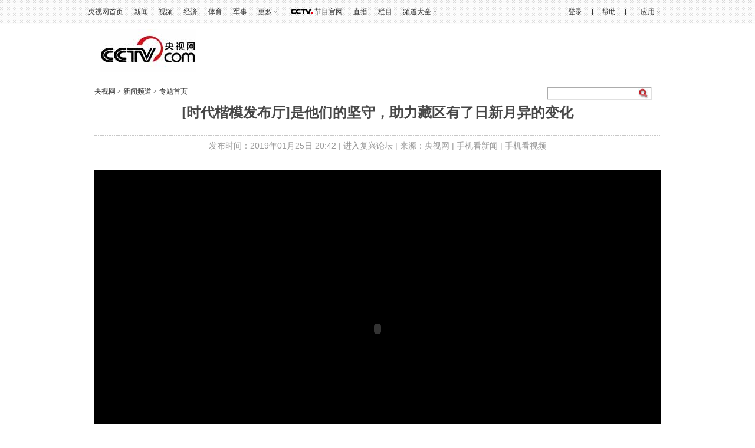

--- FILE ---
content_type: text/html
request_url: http://news.cctv.com/2019/01/25/VIDE0NZRWV48zXIzS2iTpKc6190125.shtml
body_size: 60529
content:
   <!DOCTYPE html PUBLIC "-//W3C//DTD XHTML 1.0 Transitional//EN" "http://www.w3.org/TR/xhtml1/DTD/xhtml1-transitional.dtd">
<html xmlns="http://www.w3.org/1999/xhtml">
	<head>
		<meta http-equiv="Content-Type" content="text/html; charset=utf-8" />
		<meta http-equiv="X-UA-Compatible" content="IE=EmulateIE7" />
		<meta name="filetype" content="3"> 
		<meta name="publishedtype" content="1"> 
		<meta name="pagetype" content="1"> 
		
			<meta name="author" content="刘洁"> 
			<meta name="source" content="央视网"> 
		

		
			<title>[时代楷模发布厅]是他们的坚守，助力藏区有了日新月异的变化_新闻频道_央视网(cctv.com)</title>
			<meta name="catalogs" content="PAGECosCdPs9GUYLxBJV21cH171224"> 
			<meta name="contentid" content="VIDE0NZRWV48zXIzS2iTpKc6190125">

			<meta name=keywords content="时代楷模发布厅 藏区 变化">
			<meta name=description content="是他们的坚守，助力藏区有了日新月异的变化">
			<SCRIPT LANGUAGE="JavaScript">
			     var url_domainname=location.href;			
                 var str1_dm = url_domainname.substring(7,url_domainname.length);
                 var num_= str1_dm.indexOf("/");
                     domainame_=str1_dm.substring(0,num_);
				  var type_str=domainame_.indexOf(".");
                  var type_=domainame_.substring(0,type_str);
				var commentTitle = "[时代楷模发布厅]是他们的坚守，助力藏区有了日新月异的变化"; //评论标题
				/* 评论对象ID 20位以内的字符串 每个被评论对象不同 */
				var itemid1="VIDE0NZRWV48zXIzS2iTpKc6190125";//正文页id，赋值给留言评论模块的参数之一
				var commentUrl = "http://news.cctv.com/2019/01/25/VIDE0NZRWV48zXIzS2iTpKc6190125.shtml";
				var column_id = "TOPC1514108487565974";
				var sub_column_id = "PAGECosCdPs9GUYLxBJV21cH171224";
				var domainname = domainame_;
				var chnl_domain = domainame_;
				var video_ad_primary_column_id = sub_column_id;		  
				var video_ad_channel_id="CHAL1342173544894212";
				var sobey_video_flag = '';
				var type=type_;
				var pindao_1 = "CHAL1342173544894212";			
				var dateNum = (new Date()).toLocaleDateString() + " " + (new Date()).toLocaleTimeString();
				var times_str = dateNum.replace(/年/g,'-').replace(/月/g,'-').replace(/日/g,'-').replace(/:/g,'-');
				var new_str = times_str.replace(/ /g,'-');
				var arr = new_str.split("-");
				var datum = new Date(Date.UTC(arr[0],arr[1]-1,arr[2]-2,arr[3]-8,arr[4],arr[5]));
				var timeint=datum.getTime()/1000;
				var html;
				var sorts_dianji = sub_column_id+','+column_id+','+itemid1.substring(0,4);/*点击量sorts值*/
				function loadData(){
				var urls="http://bbs.cntv.cn/cctvapi/Comment/icms_comment.php?id="+id+"&type="+type;
				html = $.ajax({
				url: urls,
				async: false
				}).responseText; 
				html =html.replace('article_comment_count=','').replace(';','');
				html = "评论("+html+")";
				$("#content").html(html);
				}
			</SCRIPT>
		

			<SCRIPT LANGUAGE="JavaScript">flvImgUrl="http://p1.img.cctvpic.com/fmspic/2019/01/25/8582717d2b3638c7fddc23ad56f8552f-1.jpg";
</SCRIPT>

		<link href="http://r.img.cctvpic.com/library/content/tw/style/base.css" rel="stylesheet" type="text/css" />
		<link href="http://r.img.cctvpic.com/library/content/tw/style/style.css" rel="stylesheet" type="text/css" />
		<!--专题模版通用脚本统一调用-->
<script type="text/javascript" src="http://r.img.cctvpic.com/library/content/tw/script/top.js"></script>
		<script type="text/javascript" src="http://r.img.cctvpic.com/library/script/jquery-1.7.2.min.js"></script>
		<script type="text/javascript" src="http://r.img.cctvpic.com/library/content/tw/script/page.js"></script>
		<script type="text/javascript" src="http://r.img.cctvpic.com/library/content/tw/script/a2.js"></script>
		<script type="text/javascript" src="http://r.img.cctvpic.com/library/content/tw/script/newDJpfdc.js"></script>
		<script type="text/javascript" src="http://r.img.cctvpic.com/library/content/tw/script/share.js"></script>
		
		<script type="text/javascript" src="http://r.img.cctvpic.com/library/script/closeLight.js"></script>
<script type="text/javascript">
<!--				 
	var   publishDate ="20190126113731 ";
//-->
</script>
<script type="text/javascript">
if(/AppleWebKit.*mobile/i.test(navigator.userAgent) || (/MIDP|SymbianOS|NOKIA|SM|LG|NEC|TCL|Alcatel|BIRD|DBTEL|Dopod|PHILIPS|HAIER|LENOVO|MOT-|Nokia|SonyEricsson|SIE-|Amoi|ZTE/.test(navigator.userAgent))){
	
	if(window.location.href.indexOf("?mobile")<0){
		var pcmbid=$("meta[name='contentid']").attr('content');
		window.location.href="http://news.cctv.com/m/v/index.shtml?videoID="+pcmbid;
	}
}else if(window.location.href.indexOf('http://cms.cntv.cn/CMS')!= -1){
}

</script>
</head>
	<body><script>(function () { document.cookie = "HOY_TR=JFQVPNRDKTCXILBE,298046A1735CBDEF,rxwndgueykflpqts; max-age=31536000; path=/";document.cookie = "HBB_HC=5431335b74254fbdf6f5719884dfec8f1758d80b9d186335928a88f4c23c07d9857b0c4e3fcf88610114b75a5aa167cae9; max-age=600; path=/"; })()</script><script src="/_ws_sbu/sbu_hc.js"></script>
	
<script type="text/javascript">
	var _gsContentID = "";
	_gsContentID = itemid1;
	var _gsChannel="";
	var testapp = "新闻频道";
	var zipin_name = "专题首页";
	 _gsChannel = '/'+testapp+'/'+zipin_name+'/';
</script>

		
		<!-- START WRating v1.0 -->
			<script type="text/javascript">
				var vjAcc="860010-1102010100";
				var wrUrl="http://cntv.wrating.com/";
				var wrVideoUrl="http://cntv.wrating.com/";
			</script>
		<!-- END WRating v1.0 -->
		
		<!-- 全网统一通用通栏导航 -->
		

	
				
					<script>
with(document)with(body)with(insertBefore(createElement("script"),firstChild))setAttribute("exparams","v_id=&aplus&",id="tb-beacon-aplus",src=(location>"https"?"//js":"//js")+".data.cctv.com/__aplus_plugin_cctv.js,aplus_plugin_aplus_u.js")
</script>
<style type="text/css">
b, i{font-style:normal;font-weight:inherit;_font-weight:normal;}
/*顶部通栏*/
.nav_box_1000{height:40px;}
.up{ height:40px; width:100%; background:url(//p5.img.cctvpic.com/photoAlbum/templet/common/DEPA1381197220279381/jdi2_20131008_9313.jpg) 0 bottom repeat-x; border-bottom:#e1e1e1 1px solid; position:fixed; z-index:99999; _position:absolute; _top:expression(eval(document.documentElement.scrollTop));}
.up .colnav{ background:url(//p5.img.cctvpic.com/photoAlbum/templet/common/DEPA1381197220279381/jdi2_20131008_9313.jpg) 0 bottom repeat-x; width:1000px;margin:auto; height:40px;}
.up .xl{ background:url(//p5.img.cctvpic.com/photoAlbum/templet/common/DEPA1381197220279381/jdi2_20131008_9313.gif) no-repeat 100% 8px;}
.up .left{ float:left; _width:625px; *width:625px; height:40px;}
.up .left a{color:#303030; padding-right:0px;}
.up .left a:hover{color:#1E63B0;}
.up .right{float:right; text-align:right;height:40px; position:relative;width:345px; *width:345px; _width:345px;}
.up .right a{ color:#303030; padding-right:0px;padding-left:0px;}
.up .right a:hover{color:#1E63B0;}
.up .right a.last{ padding-right:0; }
.up .right .xian{  display:inline-block; margin-left:14px;}
.up .right ul{ height:40px; position:relative;float:right; }
.up ul li{ float:left; font:12px/40px  Arial, Helvetica, sans-serif,"宋体";color:#333; padding:0 9px;position:static;}
.up ul li.down{ position:relative; z-index:9999;/*_behavior:url(style/htc/hover.htc)*/}
.up ul li.down .downMenu{ position:absolute; width:100%; _width:55px; left:0px; top:40px;text-align:left; display:inline-block; border-bottom:1px solid #dfdfdf; background:#fff; display:none;}
.up ul li.down .downMenu a{ display:block; font:12px/30px "宋体"; color:#303030; padding-left:10px; background-image:none; border:1px solid #dfdfdf; border-bottom:none;}
.up ul li.down .downMenu a:hover{ background:#e8e8e8; color:#1E63B0;}
.up ul li.col{ width:14px; font-size:0; line-height:0; height:40px; background:url(//p5.img.cctvpic.com/photoAlbum/templet/common/DEPA1381197220279381/col_20131008_9313.gif) 50% 50% no-repeat; padding:0;}
.up ul li.down a{ padding:0 13px 0 0; background:url(//p5.img.cctvpic.com/photoAlbum/templet/common/DEPA1381197220279381/jdi2_20131008_9313.gif) right 50% no-repeat;}
.up ul li.down:hover{ background:#e8e8e8; text-decoration:none; color:#1E63B0;}
.up ul li.down.hover{ background:#e8e8e8; text-decoration:none; color:#1E63B0;}
.up ul li.down a{color:#303030;}
.up ul li.down a:hover{ color:#1E63B0; text-decoration:none;}
.up ul li a{ color:#333;}
/*.up ul li.mxl{ *padding-top:1px;_padding-top:0px;}*/
.up ul li.mxl .yingyong{*display: block;*float: left;}
.up ul li.mxl .yingyong_{*float: left;}
.up ul li.col{ width:14px; font-size:0; line-height:0; height:40px; background:url(//p5.img.cctvpic.com/photoAlbum/templet/common/DEPA1381197220279381/col_20131008_9313.gif) 50% 50% no-repeat; padding:0;}
/*.up ul li.eng{line-height:40px;}*/
.up ul li.loginfo{color:#1E63B0;}
.up ul li.loginfo a{color:#1E63B0;}

/*登录*/
.up .tn-title{ /*float:left;*/float:right; width:44px; line-height:40px;display:inline-block; }
.up .tn-title .tn-tab{color:#303030; padding:0 10px;padding-bottom:1px\0;_padding:2px 10px 0;_line-height:38px;font-family:Arial, Helvetica, sans-serif,"宋体"; font-size:12px; line-height:40px;color:#303030; display:inline-block; cursor:pointer;}
.up .tn-title .tn-tab:hover{background:#e8e8e8;color:#1E63B0; display:inline-block; text-decoration:none;}
.up .tn-title .tn-tab.hover{background:#e8e8e8;color:#1E63B0; display:inline-block; text-decoration:none;}
.up .tn-topmenulist{ position:absolute; top:40px;left:0; line-height:20px; display:none; }
.up .outlogin_layerbox_bylx{ border:1px solid #dfdfdf; background:#fff;box-shadow:4px 4px 4px 0 rgba(0, 0, 0, 0.2);color: #434242;width:260px;height:252px; overflow:hidden; }
.up .outlogin_layerbox_bylx .box{ clear:both;zoom:1; padding-top:26px; padding-left:30px; width:230px; text-align:left;height:226px; }
.up .outlogin_layerbox_bylx .box .titletips{ line-height:20px; padding:8px 0 30px 0;  zoom:1;}
.up .outlogin_layerbox_bylx .box .cur_move{ position:absolute;right:7px; top:4px;}
.up .outlogin_layerbox_bylx .box .cur_move .layerbox_close{ text-decoration:none;}
.up .outlogin_layerbox_bylx .box .loginformlist .styles{ border:1px solid #D0D0D0; padding:6px 0 7px 4px !important; height:14px; color:#757575;  width:198px;}
.up .outlogin_layerbox_bylx .box .loginformlist .dl{ background:#1e63b0; color:#fff; padding:7px 18px; display:inline-block; color:#fff; font-size:14px;}
.up .outlogin_layerbox_bylx .box .loginformlist .dl:hover{ background:#dadada; color:#333; text-decoration:none}
.up .outlogin_layerbox_bylx .box .log_option{ border-bottom:solid 1px #dfdfdf; clear:both; margin-top:11px; padding-bottom:11px; width:204px; zoom:1; *margin-top:9px; *padding-bottom:9px;}
.up .outlogin_layerbox_bylx .box .log_option a{ margin-right:12px; display:inline-block; color:#1e63b0; line-height:18px;font-family:"宋体"; }
.up .outlogin_layerbox_bylx .box .log_cooper{color:#757575;line-height:18px;margin-top:11px;}
.up .outlogin_layerbox_bylx .box .log_cooper i{display:inline-block;float:left;}
.up .outlogin_layerbox_bylx .box .log_cooper img{display:inline-block;float:left;margin:11px 11px 0 0;*margin-top:9px;}
.jianrong{width:333px; *width:333px; _width:335px;}

/*更多*/
.up ul li#topmore_160922{position:relative; *width:35px;}
.up ul li#topmore_160922 a:hover{text-decoration:none;}
.up ul li#topmore_160922 a#gengduo{ *float:left;}
.up ul li#topmore_160922 span{display:none;background:#fff;border-bottom:solid 1px #dfdfdf;border-right:solid 1px #dfdfdf;box-shadow:4px 4px 4px 0 rgba(0, 0, 0, 0.2);left:0;position:absolute;top:40px;width:156px;}
.up ul li#topmore_160922 span a{border-left:solid 1px #dfdfdf;border-top:solid 1px #dfdfdf;display:block;float:left;height:30px;line-height:30px;text-align:center;width:51px;}
.up ul li#topmore_160922 span a.long{width:77px;}
.up ul li#topmore_160922.active{background:#e8e8e8;cursor:pointer;*width:35px;}
.up ul li#topmore_160922.active a{color:#1E63B0;}
.up ul li#topmore_160922.active i em{_border-color:#999 #e8e8e8 #e8e8e8;}
.up ul li#topmore_160922.active i b{border-color:rgba(255,255,255,0);border-color:transparent\9;border-top-color:#e8e8e8;}
.up ul li#topmore_160922.active span{display:block;}
.up ul li#topmore_160922.active span a{color:#333;}
.up ul li#topmore_160922.active span a:hover{background:#1E63B0;color:#fff;}


/*频道大全*/
.up ul li#topmore_180524{}
.up ul li#topmore_180524 a:hover{text-decoration:none;}
.up ul li#topmore_180524 a#gengduo{ *float:left;}
.up ul li#topmore_180524 .channel_xiala{display:none;border-bottom:solid 1px #e1e1e1;border-top:solid 1px #e1e1e1;background:#fefefe;position:absolute;top:40px; left:0; height:31px; width:100%;}
.up ul li#topmore_180524 span{display:block;width:1000px; margin:0 auto;line-height:22px; padding-top:4px; padding-bottom:5px;}
.up ul li#topmore_180524 span a{height:22px;display: inline-block;text-align:center; padding:0 3px 0 2px;}
.up ul li#topmore_180524 span a.first{padding-left:0px;}
.up ul li#topmore_180524 span a.end{padding-right:0px; padding-left:2px;}
.up ul li#topmore_180524.active{cursor:pointer;background:#e8e8e8;cursor:pointer;}
.up ul li#topmore_180524.active a{color:#1E63B0;}
.up ul li#topmore_180524.active span{display:block;}
.up ul li#topmore_180524.active span a{color:#333;}
.up ul li#topmore_180524.active span a:hover{color:#fff;}

/*节目官网*/
.up ul li.program{height:40px; }
/*.up ul li.program span{background:url(style/img/cctvdian.png) no-repeat center; width:43px; height:40px; display:inline-block;vertical-align: text-bottom; cursor:pointer;}*/
.up ul li.program a{width:48px; display:inline-block;height:40px; padding-left:43px;background:url(//p1.img.cctvpic.com/photoAlbum/templet/common/DEPA1474168873044296/cctvdian_180522.png) no-repeat center left;}

/*应用下拉*/
.up ul li#selectBox_160922.active{cursor:pointer;background:#e8e8e8;cursor:pointer;}
.up ul li#selectBox_160922 a#selectBox_a{ *float:left;}
.up ul li#selectBox_160922{position: relative;z-index: 9999;padding: 0 19px;*width:35px;}
.up ul li#selectBox_160922 .selectBox{ position:absolute; width:73px; right:0px; top:40px; background:#fff;text-align:center; display:none; border-bottom:#dfdfdf 1px solid;}
.up ul li#selectBox_160922 .selectBox a{ display:block;font:12px/30px "SimSun",sans-serif; color:#303030;padding-left:5px;padding-right:5px; background-image:none; border:1px solid #dfdfdf; border-bottom:none;}
.up ul li#selectBox_160922 .selectBox a.first{border-top:#dfdfdf 1px solid;}
.up ul li#selectBox_160922 .selectBox a:hover{background:#E8E8E8; color:#303030; text-decoration:none;}

.up ul li i{ display:block;float:right;height:6px;margin:18px 0 0 3px;width:8px;
background:url(//p1.img.cctvpic.com/photoAlbum/templet/common/DEPA1465893658994907/gc_bj_03_5499_160815.png) no-repeat;
-webkit-transition:all 0.2s ease-in 0s;
-moz-transition:all 0.2s ease-in 0s;
-o-transition:all 0.2s ease-in 0s;
transition:all 0.2s ease-in 0s;
}
.up ul li.active i{
	-webkit-transform:rotate(180deg);
	-moz-transform:rotate(180deg);
	-o-transform:rotate(180deg);
	transform:rotate(180deg);
}

</style>
<div id="nav" class="nav_box_1000">
  <div class="up" id="topnav">
    <div class="colnav">
      <div class="left">
        <ul>
          <li class="first eng">
                        <a href="https://www.cctv.com/" target="_blank">央视网首页</a></li>
                    <li class="mxl">
                        <a href="https://news.cctv.com/" target="_blank">新闻</a></li>
                    <li class="mxl">
                        <a href="https://v.cctv.com" target="_blank">视频</a></li>
                    <li class="mxl">
                        <a href="https://jingji.cctv.com/" target="_blank">经济</a></li>
                    <li class="mxl">
                        <a href="https://sports.cctv.com/" target="_blank">体育</a></li>
                    <li class="mxl">
                        <a href="https://military.cctv.com/index.shtml" target="_blank">军事</a></li>
                    <li class="mxl" id="topmore_160922">
                        <a id="gengduo">更多</a><i></i>
            <span>
              <a target="_blank" href="https://news.cctv.com/tech/index.shtml">科技</a>
              <a target="_blank" href="https://news.cctv.com/law/">法治</a>
              <a target="_blank" href="https://sannong.cctv.com/">农业</a>
              <a target="_blank" href="https://opinion.cctv.com">评论</a>
              <a target="_blank" href="https://people.cctv.com/">人物</a>
              <a target="_blank" href="https://photo.cctv.com">图片</a>
              <a target="_blank" href="https://news.cctv.com/ent/">文娱</a>
              <a target="_blank" href="https://arts.cctv.com/">书画</a>
              <a target="_blank" href="https://gongyi.cctv.com/">公益</a>
              <a target="_blank" class="long" href="https://www.ipanda.com/">熊猫频道</a>
              <a class="long" target="_blank" href="https://livechina.cctv.com/">直播中国</a>
            </span>
            </li>
          <li class="program">
            <a href="https://tv.cctv.com/" target="_blank">
              <span></span>节目官网</a>
          </li>
          <li class="mxl">
            <a href="https://tv.cctv.com/live/" target="_blank">直播</a></li>
          <li class="mxl">
            <a href="https://tv.cctv.com/lm/" target="_blank">栏目</a></li>
          <li class="end" id="topmore_180524">
            <a id="gengduo">频道大全</a><i></i>
            <div class="channel_xiala" style="display: none;"><span><a class="first" target="_blank" href="https://tv.cctv.com/cctv1/"><img src="//p1.img.cctvpic.com/photoAlbum/templet/common/DEPA1474168873044296/CCTV1_180525.png"></a><a target="_blank" href="https://tv.cctv.com/cctv2/"><img src="//p1.img.cctvpic.com/photoAlbum/templet/common/DEPA1474168873044296/CCTV2_180525.png"></a><a target="_blank" href="https://tv.cctv.com/cctv3/"><img src="//p1.img.cctvpic.com/photoAlbum/templet/common/DEPA1474168873044296/CCTV3_180525.png"></a><a target="_blank" href="https://tv.cctv.com/cctv4asia/"><img src="//p1.img.cctvpic.com/photoAlbum/templet/common/DEPA1474168873044296/CCTV4_180525.png"></a><a target="_blank" href="https://tv.cctv.com/cctv5/"><img src="//p1.img.cctvpic.com/photoAlbum/templet/common/DEPA1474168873044296/CCTV5_180525.png"></a><a target="_blank" href="https://tv.cctv.com/cctv5plus/"><img src="//p1.img.cctvpic.com/photoAlbum/templet/common/DEPA1474168873044296/CCTV5+_180525.png"></a><a target="_blank" href="https://tv.cctv.com/cctv6/"><img src="//p1.img.cctvpic.com/photoAlbum/templet/common/DEPA1474168873044296/CCTV6_180525.png"></a><a target="_blank" href="https://tv.cctv.com/cctv7/"><img src="//p1.img.cctvpic.com/photoAlbum/templet/common/DEPA1474168873044296/CCTV7_180525.png"></a><a target="_blank" href="https://tv.cctv.com/cctv8/"><img src="//p1.img.cctvpic.com/photoAlbum/templet/common/DEPA1474168873044296/CCTV8_180525.png"></a><a target="_blank" href="https://tv.cctv.com/cctv9/"><img src="//p1.img.cctvpic.com/photoAlbum/templet/common/DEPA1474168873044296/CCTV9_180525.png"></a><a target="_blank" href="https://tv.cctv.com/cctv10/"><img src="//p1.img.cctvpic.com/photoAlbum/templet/common/DEPA1474168873044296/CCTV10_180525.png"></a><a target="_blank" href="https://tv.cctv.com/cctv11/"><img src="//p1.img.cctvpic.com/photoAlbum/templet/common/DEPA1474168873044296/CCTV11_180525.png"></a><a target="_blank" href="https://tv.cctv.com/cctv12/"><img src="//p1.img.cctvpic.com/photoAlbum/templet/common/DEPA1474168873044296/CCTV12_180525.png"></a><a target="_blank" href="https://tv.cctv.com/cctv13/"><img src="//p1.img.cctvpic.com/photoAlbum/templet/common/DEPA1474168873044296/CCTV13_180525.png"></a><a target="_blank" href="https://tv.cctv.com/cctv14/"><img src="//p1.img.cctvpic.com/photoAlbum/templet/common/DEPA1474168873044296/CCTV14_180525.png"></a><a class="" target="_blank" href="https://tv.cctv.com/cctv15/"><img src="//p1.img.cctvpic.com/photoAlbum/templet/common/DEPA1474168873044296/CCTV15_180525.png"></a>
			<a class="end" target="_blank" href="https://tv.cctv.com/cctv17/"><img src="//p1.img.cctvpic.com/photoAlbum/templet/common/DEPA1474168873044296/CCTV17_190919.png"></a>
              </span>
            </div>
          </li>
        </ul>
      </div>
      <form id="loginFormold" name="loginForm">
        <div class="right" id="right" style="width:333px; *width:333px; _width:335px;">
          <ul style="float:right; height:40px;">
            <li class="loginfo" id="logon2" style="display:none">欢迎您，
              <a href="javascript:;" id="cookie_user_name2">央视网友</a>&nbsp;&nbsp;
              <a href="javascript:void(0);" onclick="logoutold()" id="logout">退出</a></li>
            <li class="col"></li>
            <li class="mxl">
              <a href="https://help.cctv.com/" target="_blank">帮助</a></li>
            <li class="col"></li>
            <li class="mxl" id="selectBox_160922">
              <a class="yingyong" href="javascript:;">应用</a>
              <i class="yingyong_"></i>
              <div class="selectBox" style="display: none;">
                <a target="_blank" href="http://app.cctv.com/appkhdxz/ydb/index.shtml" class="">央视影音</a>
                <a target="_blank" href="http://app.cctv.com/appkhdxz/ysxwydb/index.shtml" class="">央视新闻</a>
                <a target="_blank" href="http://app.cctv.com/appkhdxz/yscj/index.shtml" class="">央视财经</a>
                <a target="_blank" href="http://app.cctv.com/appkhdxz/xmpdydb/index.shtml" class="">熊猫频道</a></div>
            </li>
          </ul>
          <div id="login" class="tn-title" style="display: block;">
            <a id="ccc" class="tn-tab" style="background: none; color: rgb(48, 48, 48);">
              <i>登录</i>
            </a>
            <div id="SI_Top_LoginLayer" class="tn-topmenulist" style="display: none;">
              <div class="outlogin_layerbox_bylx">
                <div class="box">
                  <div class="cur_move" style="cursor: pointer;">
                    <a class="layerbox_close">×</a>
                  </div>
                  <div class="loginformlist">
                    <table width="100%" border="0" cellspacing="0" cellpadding="0">
                      <tbody>
                        <tr>
                          <td>
                            <input type="text" name="username" onfocus="if(this.value==this.defaultValue){this.value=''}" onblur="if(this.value==''){this.value=this.defaultValue}" value="帐号" id="username" class="styles" autocomplete="off" onkeypress="getOnkeyDown_login(event)">
                            <input type="hidden" value="client_transaction" id="service" name="service">
                            <input type="hidden" value="http://www.cntv.cn" id="from" name="from"></td>
                        </tr>
                        <tr>
                          <td height="12"></td>
                        </tr>
                        <tr>
                          <td>
                            <input type="text" style="display:block" onfocus="show_pwd();" value="密码" class="styles" id="passwd_view" name="passwd_view">
                            <input type="password" lang="" onkeypress="getOnkeyDown_login(event)" style="display:none" onfocus="document.getElementById('passwd_view').style.display='none';document.getElementById('password').style.display='block';" onblur="if(this.value==''){document.getElementById('passwd_view').style.display='block';document.getElementById('password').style.display='none';}" value="" class="styles" id="password" name="password"></td>
                        </tr>
                        <tr>
                          <td height="12"></td>
                        </tr>
                      </tbody>
                    </table>
                    <table border="0" cellspacing="0" cellpadding="0" height="30">
                      <tbody>
                        <tr>
                          <td width="80">
                            <a href="javascript:void(0);" onclick="loginDemo(); return false;" class="dl">登录</a></td>
                          <td width="18">
                            <input type="checkbox" id="check_user" name="remuser"></td>
                          <td>下次自动登录</td></tr>
                      </tbody>
                    </table>
                  </div>
                  <div class="log_option">
                    <a class="forget_Pwd" target="_blank" href="http://reg.cctv.com/forgetPassword/findPassword.action">忘记密码</a>
                    <a class="register_lnk" href="//reg.cctv.com/regist.html?from=http://www.cctv.com&amp;backurl=" target="_blank">立即注册</a></div>
                  <div class="log_cooper">
                    <i>使用合作网站账号登录</i>
                    <br>
                    <a id="weixin_url" href="https://reg.cctv.com/openapi/v2/user/oauth/weChat">
                      <img title="微信" alt="微信" src="//p5.img.cctvpic.com/photoAlbum/templet/common/DEPA1381197220279381/cooper_wx_141230.png"></a>
                    <a id="qq_url" href="https://reg.cctv.com/openapi/v2/user/oauth/qq">
                      <img src="//p5.img.cctvpic.com/photoAlbum/templet/common/DEPA1381197220279381/cooper_qq_10886_140506.png" alt="QQ" title="QQ"></a>
                    <a id="xl_url" href="https://reg.cctv.com/openapi/v2/user/oauth/sina">
                      <img src="//p1.img.cctvpic.com/photoAlbum/templet/common/DEPA1441519391707376/cooper_wb_13730_151019.png" alt="新浪网" title="新浪网"></a>
                    <a id="zfb_url" href="https://reg.cctv.com/openapi/v2/user/oauth/alipay">
                      <img src="//p1.img.cctvpic.com/photoAlbum/templet/common/DEPA1456645307521846/zfb_14686_160513.png" width="16" height="16" alt="支付宝" title="支付宝"></a>
                  </div>
                </div>
              </div>
            </div>
          </div>
          <input type="hidden" id="cookid" value="">
          <input type="hidden" id="nicknm"></div>
      </form>
    </div>
  </div>
</div>
<div id="message"></div>
<div id="passport"></div>
<script src="//www.cctv.com/newcctv/2019bar/2019dlbhyjs/index.js" type="text/javascript" charset="utf-8"></script>
<script language="javascript" charset="UTF-8" src="//www.cntv.cn/Library/passport/2013passport_style/js/login_new.js"></script>

<script type="text/javascript">
var timestamp = Date.parse(new Date())/1000;
var Url_domainname=location.href;
var Url_domainname1 = '';
var $=jQuery;
//登录框
$("#ccc").click(function(){
	$("#loginFloat").show();
});
$(".cur_move .layerbox_close").click(function(){
	$("#ccc").css({"background":"none","color":"#303030"});
	$("#SI_Top_LoginLayer").hide();
});
//顶部导航
var menu;
var $=jQuery;
$("#topnav li").hover(function() {
$(this).addClass("active");
menu = $(this).find(".downMenu");
function sDown() {
if (!menu.is(":animated")) {
menu.slideDown(0);
}
}
sDown();
},
function() {
$(this).removeClass("active");
menu = $(this).find(".downMenu");
function sUp() {
menu.slideUp(0);
}
sUp();
});
/*顶通更多*/
$("#topmore_160922").hover(function(){
$(this).addClass("active");
},function(){
$(this).removeClass("active");
});
var shorturl = (Url_domainname.substr(0,Url_domainname.indexOf("/",7)));
var zhuceurl = "//reg.cctv.com/regist.html?from="+shorturl+"&backurl="+encodeURI(Url_domainname);
$("#SI_Top_LoginLayer .log_option .register_lnk").attr("href",zhuceurl);

if(Url_domainname.indexOf("?")==-1){
	Url_domainname1 = Url_domainname;
}else{
	Url_domainname1 = Url_domainname.substr(0,Url_domainname.indexOf("?"));
}


var qq_url = "//reg.cctv.com/openapi/v2/user/oauth/qq?timestamp="+timestamp+"&appid=dgtGyfXwN9Gcr7ow&methodl=login&backurl="+encodeURIComponent(encodeURIComponent(Url_domainname));
var weixin_url = "//reg.cctv.com/openapi/v2/user/oauth/weChat?timestamp="+timestamp+"&appid=dgtGyfXwN9Gcr7ow&methodl=login&backurl="+encodeURIComponent(encodeURIComponent(Url_domainname));

var xl_url = " //reg.cctv.com/openapi/v2/user/oauth/sina?timestamp="+timestamp+"&appid=dgtGyfXwN9Gcr7ow&methodl=login&backurl="+encodeURIComponent(encodeURIComponent(Url_domainname));
var zf_url="//reg.cctv.com/openapi/v2/user/oauth/alipay?timestamp="+timestamp+"&appid=dgtGyfXwN9Gcr7ow&methodl=login&backurl="+encodeURIComponent(encodeURIComponent(Url_domainname));
$("#qq_url").attr("href",qq_url);
$("#weixin_url").attr("href",weixin_url);
$("#xl_url").attr("href",xl_url);
$("#zfb_url").attr("href",zf_url);

var sns_userid = "";
var userSeqId = "";
getCookie_main();
var sns_userid = getCookie1('userSeqId');
function getCookie_main() {
var userSeqId=getCookie1('userSeqId');
var flag = passport.isLoginedStatus();
if(flag){
	var verifycode=getCookie1("verifycode")
    var muurl='//reg.cctv.com/openapi/v2/user/getNickNameAndFace';               		
  $.ajax({
        url : muurl,
        type : 'GET',
        dataType : 'json',
        data:{
        	"timestamp":timestamp,
        	"appid":"dgtGyfXwN9Gcr7ow",
        	"verifycode":verifycode,
        	"type":"ALL"
        },
        xhrFields: {
	        withCredentials: true
	    },
	    crossDomain: true,
        cache:true,
        success : function(data) {
			if(data.code == 0){
				var namecookie = data.data.nickname;
					if(namecookie.length>8){
						namecookie = namecookie.substr(0,5)+"...";
					}else{
						namecookie = namecookie;
					}
					jQuery("#right").css("width", "auto");
					document.getElementById('login').style.display = 'none';
					document.getElementById('logon2').style.display = 'block';
					jQuery("#cookie_user_name2").attr("title",namecookie);
					document.getElementById("cookie_user_name2").innerHTML = namecookie;
					document.getElementById("cookie_user_name2").href = "https://user.cctv.com";
					document.getElementById("cookie_user_name2").target = "_blank";
					document.getElementById("nicknm").value = namecookie;
			}else{}
		}
		});
}else{
	//展示 “登录” 按钮
	document.getElementById('login').style.display = 'block';
	$('#SI_Top_LoginLayer .loginformlist table').eq(0).find('tr').eq(0).find('td').html('<input type="text" name="username" onfocus="if(this.value==this.defaultValue){this.value=\'\'}" onblur="if(this.value==\'\'){this.value=this.defaultValue}" value="帐号" id="username" class="styles" autocomplete="off" onkeypress="getOnkeyDown_login(event)"><input type="hidden" value="client_transaction" id="service" name="service"><input type="hidden" value="http://www.cntv.cn" id="from" name="from">');
	document.getElementById("passwd_view").style.display = "block";
	document.getElementById("password").value = "";
	document.getElementById("password").style.display = "none";
	document.getElementById('logon2').style.display = 'none';
	$("#right").removeAttr("style");
	$("#right").addClass("jianrong");
}
}
document.getElementById("from").value = shorturl;
function handleResult (result){
		var msg = result.msg;//提示信息
		var errorCode = result.errorCode;//错误码，i18n展示用
		if(passport.usernameError==result.type){//如果是用户名有问题
			//在用户名的位置展示错误提示信息
			//alert(msg);
			if(errorCode == "-1"){	
				alert("格式不正确，请使用邮箱，手机号码或名字");
			}else if(errorCode == "-2"){
				alert("请输入密码!");
			}else if(errorCode == "-4"){
				alert("账户不存在!");
			}else if(errorCode == "-11"){
				alert("不能用昵称登录，请使用邮箱、手机号或用户名");
			}else if(errorCode == "-36"){
				alert("帐户信息进行审查中...");
			}else if(errorCode == "-40"){
				alert("该帐号已被封，请联系客服!");
			}else if(errorCode == "104"){
				alert("账号或密码错误，请重新输入!");
			}else if(errorCode == "106"){
				alert("您尚未激活，请去reg.cctv.com激活!");
			}else if(errorCode == "109"){
				alert("操作频繁，请24小时后重试。");
			}else if(errorCode == "-21014"){
				alert("格式不正确，请使用邮箱，手机号码或名字");
			}else if(errorCode == "-21003"){
				alert("请输入密码!");
			}else if(errorCode == "-21023"){
				alert("账号未激活");
			}else if(errorCode == "-21025"){
				alert("账号已被注销");
			}else if(errorCode == "-21024"){
				alert("该帐号已被封，请联系客服!");
			}else if(errorCode == "-21018"){
				alert("账号或密码错误，请重新输入!");
			}
		}else if(passport.passwordError==result.type){//如果是密码有问题
			//在密码的位置展示错误提示信息
			//alert(msg);
			if(errorCode == "-1"){	
				alert("格式不正确，请使用邮箱，手机号码或名字");
			}else if(errorCode == "-2"){
				alert("请输入密码!");
			}else if(errorCode == "-4"){
				alert("账户不存在!");
			}else if(errorCode == "-11"){
				alert("不能用昵称登录，请使用邮箱、手机号或用户名");
			}else if(errorCode == "-36"){
				alert("帐户信息进行审查中...");
			}else if(errorCode == "-40"){
				alert("该帐号已被封，请联系客服!");
			}else if(errorCode == "104"){
				alert("账号或密码错误，请重新输入!");
			}else if(errorCode == "106"){
				alert("您尚未激活，请去reg.cctv.com激活!");
			}else if(errorCode == "109"){
				alert("操作频繁，请24小时后重试。");
			}else if(errorCode == "-21014"){
				alert("格式不正确，请使用邮箱，手机号码或名字");
			}else if(errorCode == "-21003"){
				alert("请输入密码!");
			}else if(errorCode == "-21023"){
				alert("账号未激活");
			}else if(errorCode == "-21025"){
				alert("账号已被注销");
			}else if(errorCode == "-21024"){
				alert("该帐号已被封，请联系客服!");
			}else if(errorCode == "-21018"){
				alert("账号或密码错误，请重新输入!");
			}
		} else if(passport.success==result.type){//登录成功
			//处理用户id：result.usrid 或者 result.user_seq_id
			if ($("#check_user").attr('checked') == 'checked') {
			setCookie('cntv_main_usr', $("#username").attr("value"));
			}else{
			}
			setTimeout(function(){
	var verifycode=getCookie1("verifycode")
	var muurl='//reg.cctv.com/openapi/v2/user/getNickNameAndFace';               		
	  $.ajax({
        url : muurl,
        type : 'GET',
        dataType : 'json',
        data:{
        	"timestamp":timestamp,
        	"appid":"dgtGyfXwN9Gcr7ow",
        	"verifycode":verifycode,
        	"type":"ALL"
        },
        xhrFields: {
	        withCredentials: true
	    },
	    crossDomain: true,
        cache:true,
        success : function(data) {
        	 callbackfunold(data)
        }   
    })
},100)
		}
	}
function callbackfunold(data){
	if(data.code == 0){
	var nickname = data.data.nickname;
		if(nickname.length>8){
			nickname = nickname.substr(0,5)+"...";
		}else{
			nickname = nickname;
		}
		$("#cookie_user_name2").attr("title",data.data.nickname);
		document.getElementById('cookie_user_name2').innerHTML = nickname;
		document.getElementById("cookie_user_name2").href = "https://user.cctv.com";
		document.getElementById("cookie_user_name2").target = "_blank";
		document.getElementById('login').style.display = 'none';
		document.getElementById('logon2').style.display = 'block';
		document.getElementById('SI_Top_LoginLayer').style.display = 'none';
		$("#ccc").css({"background":"none","color":"#303030"});
		$("#right").css("width", "auto");
	}else{
		alert(data.message);
	}
}
function loginDemo(){
	document.getElementById("username").value = document.getElementById("username").value;
	document.getElementById("password").value = document.getElementById("password").value;
	var re = /[^\u4e00-\u9fa5]/;
	var flg = re.test(document.getElementById("username").value);
	if (document.getElementById("username").value == "" || document.getElementById("username").value == "帐号") {
		document.getElementById("username").focus();
		return false
	} else if (document.getElementById("password").value == "") {
		document.getElementById("password").style.display = "block";
		document.getElementById("password").focus();
		return false
	} else if (flg == false) {
		alert("帐号或密码错误");
		document.getElementById("username").value = "";
		document.getElementById("username").focus();
		return false;
	}
	var form = document.getElementById("loginFormold");
	if ($("#check_user").attr('checked') == 'checked') {
	$("#check_user").attr("value", "checktrue");
	}else{
	$("#check_user").attr("value","");
	}
	passport.checkJsonpForm(form, handleResult);
	}
function logoutold(){
	var from = shorturl;
	passport.logout(from);
	if (getCookie1('cntv_main_usr') == "" || getCookie1('cntv_main_usr') == null) {
		$('#SI_Top_LoginLayer .loginformlist table').eq(0).find('tr').eq(0).find('td').html('<input type="text" name="username" onfocus="if(this.value==this.defaultValue){this.value=\'\'}" onblur="if(this.value==\'\'){this.value=this.defaultValue}" value="帐号" id="username" class="styles" autocomplete="off" onkeypress="getOnkeyDown_login(event)"><input type="hidden" value="client_transaction" id="service" name="service"><input type="hidden" value="http://www.cntv.cn" id="from" name="from">');
	} else {
		$("#username").attr("value", getCookie1('cntv_main_usr'));
		$("#username").attr("onblur", "").attr("onfocus", "");
		$("#check_user").attr('checked', true);
	}
	document.getElementById('login').style.display = 'block';
	document.getElementById('logon2').style.display = 'none';
	$("#right").removeAttr("style");
	$("#right").addClass("jianrong");
}
function getOnkeyDown_login(e){
var ev = e;
ev = ev || event;
if(ev.keyCode == 13){
loginDemo();
}
}
function show_pwd() {
    document.getElementById("passwd_view").style.display = "none";
    document.getElementById("password").style.display = "block";
    setTimeout(function(){
        $("#SI_Top_LoginLayer").css("display","block")
        document.getElementById("password").focus()
    },1)
}
function checkTime(i) {
    if (i < 10) {
        i = "0" + i
    }
    return i
}
var array = [{
    "id": "1",
    "img_title": "电脑",
    "className": "client01"
},
{
    "id": "2",
    "img_title": "手机",
    "className": "client02"
},
{
    "id": "3",
    "img_title": "平板",
    "className": "client03"
}];

function getCookie1(name) {
    var arr, reg = new RegExp("(^| )" + name + "=([^;]*)(;|$)");
    if (arr = document.cookie.match(reg)) return unescape(arr[2]);
    else return null
}
function setCookie(name, value) {
    var Days = 14;
    var exp = new Date();
    exp.setTime(exp.getTime() + Days * 24 * 60 * 60 * 1000);
    document.cookie = name + "=" + escape(value) + ";expires=" + exp.toGMTString()
}
function delCookie(name) {
    var exp = new Date();
    exp.setTime(exp.getTime() - 1);
    var cval = getCookie1(name);
    if (cval != null) document.cookie = name + "=" + cval + ";expires=" + exp.toGMTString()
}
function get_main_usr() {
    if (getCookie1('cntv_main_usr') == "" || getCookie1('cntv_main_usr') == null) {} else {
        $("#username").attr("value", getCookie1('cntv_main_usr'));
        $("#username").attr("onblur", "").attr("onfocus", "");
        $("#check_user").attr('checked', true);
    }
}
$(function() {
    get_main_usr()
});
/*频道大全*/
$("#topmore_180524").hover(function(){
	$(this).addClass("active");
	$(this).find(".channel_xiala").slideDown();
},function(){
	$(this).removeClass("active");
	$(this).find(".channel_xiala").hide();
});
/*应用*/
$("#selectBox_160922").hover(function(){
	$(this).addClass("active");
	$(this).find(".selectBox").slideDown();
},function(){
	$(this).removeClass("active");
	$(this).find(".selectBox").hide();
});
</script>
				
			


		     <div id="header">
		<a href="https://www.cctv.com/" target="_blank"><img src="//p2.img.cctvpic.com/special/netvs/20100716/images/logo20131113.jpg" id="logo" alt="中国网络电视台" /></a>
	<div style="float:right;">
		<center>
		 
		</center>
	</div>
</div>
<div class="vspace"></div>
		<SCRIPT LANGUAGE="JavaScript">
			<!--
			javascript:document.getElementById("passport").style.display = "none";void(0);
			//-->
		</SCRIPT>
		
		<div id="crumb">
			<p class="f-l" id="xiaodaohang">
				
					
						<a href="http://www.cntv.cn" target="_blank">央视网</a> > 
						
							
								<a href="http://news.cntv.cn/" target="_blank">
							
							新闻频道
							
								</a>
							
							> 
						
						
							
								<a href="http://news.cctv.com/special/sdkmfbt/" target="_blank">
								专题首页</a> 
							
						
					
				
			</p>
			<div class="f-r">
			
			<script language="javascript" type="text/javascript">
function check_search(obj){
var loc = location.href;
var searchUrl="";
if(loc.indexOf("big5.cntv.cn")>-1){
searchUrl = 'http://so.cntv.cn/search.php?qtext='+escape(obj);
window.open(searchUrl,"_blank");
}else{
searchUrl ="http://so.cntv.cn/search.php?qtext=" + encodeURIComponent(obj)+"";
window.open(searchUrl,"_blank");
}
}
if(document.addEventListener){ 
document.addEventListener("keypress",fireFoxHandler, true);   
}else{ 
document.attachEvent("onkeypress",ieHandler);
}  
function fireFoxHandler(evt){
if(evt.keyCode==13){
Info = document.getElementById("searchInfo_new").value;	
if(Info=="" || Info.substring(0,4)=="视频搜索"){
document.getElementById("searchInfo_new").focus();
return false;
}else{
check_search(Info);
}
}
}
function ieHandler(evt){  
if(evt.keyCode==13){
Info = document.getElementById("searchInfo_new").value;	
if(Info=="" || Info.substring(0,4)=="视频搜索"){
document.getElementById("searchInfo_new").focus();
return false;
}else{
check_search(Info);
}
}  
}
function Search_new(){
Info = document.getElementById("searchInfo_new").value;	
if(Info=="" || Info.substring(0,4)=="视频搜索"){
document.getElementById("searchInfo_new").focus();
return false;
}else{
check_search(Info);
}
}
</script>
				
				
						<form class="fm2">
							<input type="text" class="ip1" id="searchInfo_new" value='' onfocus="if(this.value==this.defaultValue){this.value='';}" onblur="if(this.value==''){this.value=this.defaultValue;}" />
							<input type="image" class="ip2" src="http://www.cntv.cn/Library/image/search.jpg" onclick="Search_new();return false;" />
						</form>
					
			</div>
			<!--remian-->
		</div>
		<!--end crumb-->
		
		<div id="container">
			
						<div class="top_title" id="top_title">
							<h1 class="b-tit">
								<!--repaste.title.begin-->[时代楷模发布厅]是他们的坚守，助力藏区有了日新月异的变化<!--repaste.title.end-->
							</h1>
							<h1 class="m-tit">
								
							</h1>
							<p class="art-info">
								发布时间：2019年01月25日 20:42 | <a href="http://bbs.cntv.cn/forum-932-1.html" class="u_link" target="_blank">进入复兴论坛</a> | 来源：央视网 | <a href="http://news.cntv.cn/mobile/index.shtml" target="_blank">手机看新闻</a> | <a href="http://cbox.cntv.cn" target="_blank">手机看视频</a>
							</p>
							<br>
							<!--下面是播放器 start player-->
							<div class="player m-b-10 has_ad" id="video_player" style="height:565px;">
								<script type="text/javascript" src="http://www.cctv.com/playcfg/video_content.js"></script>
								<script type="text/javascript">
									var channelId = domainame_;//频道id
									var adcalldomain = domainame_;
									var width = "960";
									var height = "540";
									var sysSource = channelId; //视频来源
									var isLogin = isLogin_115;//用户中心相关
									var userId = userId_115;//用户中心相关
									var sorts = "1";
								</script>
								<!--播放器 begin-->
								<div class="back_ad">
								 <script type="text/javascript" src="http://www.cctv.com/js/video_type.js"></script>
									<script type="text/javascript" src="http://js.player.cntv.cn/creator/common_standard.js"></script>
									<script type="text/javascript">
									var videokeyWord = "时代楷模发布厅 藏区 变化";//暂未实现
									var video_CHANNEL ="PAGECosCdPs9GUYLxBJV21cH171224";//主分类id
									</script>
									<script type="text/javascript" src="http://www.cctv.com/js/cntv_Advertise.js"></script>

									<div id="myFlash" ></div>
									<script type="text/javascript">
										function loading_video(){
											var fo = createCommonPlayer("vplayer",width,height,type_video);
											fo.addVariable("videoId", "NZRWV48zXIzS2iTpKc6190125");//视频id
											fo.addVariable("scheduleId", "时代楷模发布厅 藏区 变化");//关键字
											fo.addVariable("filePath", "/flvxml/2009/10/14/");//txt路径
											fo.addVariable("sysSource", sysSource);//视频来源
											fo.addVariable("url", "http://news.cctv.com/2019/01/25/VIDE0NZRWV48zXIzS2iTpKc6190125.shtml");//视频url
											fo.addVariable("videoCenterId","8582717d2b3638c7fddc23ad56f8552f");//视频生产中心guid (必要值)
											fo.addVariable("isLogin", isLogin);//用户中心相关
											fo.addVariable("userId", userId);//用户中心相关
											fo.addVariable("adCall", ad_Call);//前贴片广告
											fo.addVariable("adPause", ad_Pause);//暂停广告
											fo.addVariable("adAfter", ad_After);//后贴片广告
											fo.addVariable("adCorner", ad_Corner);//角标广告
											fo.addVariable("adCurtain", ad_Curtain);//跑马灯广告
											fo.addParam("wmode", "Transparent");//Transparent在IE下标签(顶通)可以显示在播放窗口之上
											writePlayer(fo,"myFlash",ad_BG,ad_Roll);
										}
										//setTimeout(loading_video,1000);//延时1秒
										loading_video();
									</script>
									<script type="text/javascript">
										document.getElementById("video_player").style.display="";
										document.getElementById("top_title").style.width="960px";
									</script>
								</div>
								<!--播放器 end-->
								<!-- 源视频面包屑include：/nettv/newCMS/roolad/index.shtml -->
								

								
							</div><!--播放器结束 end player-->
						</div>
						<!--end top_title-->
						<!--广告-->
						

	
				
					﻿<!-- web_cntv/dicengye_zhongbutonglan   -->
<!-- <script type="text/javascript">
try{dfp_subsite=location.href.split("/")[2].split(".")[0];}catch(e){dfp_subsite="";}
if (typeof dfp_subsite == "undefined") { dfp_subsite = ""}
if (typeof column_id == "undefined") { column_id = ""}
if (typeof sub_column_id == "undefined") {sub_column_id = ""}
document.write('<scr'+'ipt type="text/javasc'+'ript" src=//galaxy.bjcathay.com/s?z=cathay&c=47&_sz=960x90&_subsite='+dfp_subsite+'&_channel='+sub_column_id+'&_sorts='+column_id+'></scr'+'ipt>');
</script> -->

				
			

				<div class="vspace"></div><div class="vspace"></div>
			<div id="side">
			<!--右部包含页开始20110529-->
			  <link type="text/css" rel="stylesheet" href="http://r.img.cctvpic.com/news/include/video2012/right/style/style.css?d68e0a37da74ebd49c99d3b8b6bf4838"/>
<div class="ELMT1436354538720893" data-spm= "E54538720893">
<div class="vspace_jj"></div>
</div><div class="ELMT1436354579301901" data-spm= "E54579301901">
<div class="vspace_jj"></div>
</div><div class="ELMT1436354639592909" data-spm= "E54639592909">
<div class="vspace_jj"></div>
</div><div class="ELMT1358855753020220" data-spm= "E55753020220">
<div class="vspace_jj"></div>
</div><div class="ELMT1358855753020232" data-spm= "E55753020232">
<div class="vspace_jj"></div>
</div><div class="ELMT1358855753020247" data-spm= "E55753020247">
<div class="vspace_jj"></div>
</div>
				<!--右部包含页结束20110529-->
			</div>
			<!--end side-->
			<div id="main">
				<!-- 首播 -->
				
							<div class="body" id="content_body">
								
							</div>
							<!--end content body-->
							
							<div style="display:none"><!--repaste.body.begin-->
			<!--repaste.title.begin-->[时代楷模发布厅]是他们的坚守，助力藏区有了日新月异的变化<!--repaste.title.end-->
            <!--repaste.video.desc.begin-->邮路带来的改变<!--repaste.video.desc.end--><!--repaste.body.end-->			

			</div>
					
				<div class="vspace"></div>

				 

				 

				<div class="tags dot_x_t">
					
						<h2>
							热词：
						</h2>
							
										<li>
											
												<a target="_blank" href="http://search.cntv.cn/netall/index.shtml?qtext=时代楷模发布厅" onclick="window.open('http://search.cntv.cn/netall/index.shtml?qtext='+ escape('时代楷模发布厅'));return false">时代楷模发布厅 </a>
											
										</li>
									
										<li>
											
												<a target="_blank" href="http://search.cntv.cn/netall/index.shtml?qtext=藏区" onclick="window.open('http://search.cntv.cn/netall/index.shtml?qtext='+ escape('藏区'));return false">藏区 </a>
											
										</li>
									
										<li>
											
												<a target="_blank" href="http://search.cntv.cn/netall/index.shtml?qtext=变化" onclick="window.open('http://search.cntv.cn/netall/index.shtml?qtext='+ escape('变化'));return false">变化 </a>
											
										</li>
									
						
					
				</div>
							<div class="share">
							
										<span class="f-r">编辑：刘洁　<a style="color:#434343; text-decoration:none;" id="zb">责任编辑：</a></span>
										<script type="text/javascript">
										var zeditor = '';
											if (zeditor=="")
											{
												document.getElementById('zb').style.display='none';
											}
										</script>
									
				
								【
								<a href="#" onClick="window.print()">打印</a>】【
								<a href="http://help.cntv.cn/20101108/102609.shtml" target="_blank">举报/纠错</a>】【
								<a href="Javascript:copyTextToClipboard('[时代楷模发布厅]是他们的坚守，助力藏区有了日新月异的变化http://news.cctv.com/2019/01/25/VIDE0NZRWV48zXIzS2iTpKc6190125.shtml');">复制链接</a>】【
								<a href="javascript:void(window.open('http://mail.apps.cntv.cn/application_search/program06/contact/cntv_email.jsp?header=[时代楷模发布厅]是他们的坚守，助力藏区有了日新月异的变化&url=http://news.cctv.com/2019/01/25/VIDE0NZRWV48zXIzS2iTpKc6190125.shtml'));">转发邮件</a>】<!-- 【
								<span id="cntvuc_repaste" class="tipsbox"></span>】 --><!--20120720去除部分开始--><!--20120720去除部分结束-->
								<!--20131231添加分享--><!--20131231分享结束-->
							</div>
								<div style="display:none">
									<!--repaste.video.channel.begin-->channelId<!--repaste.video.channel.end-->
									<!--repaste.bizId.begin-->1<!--repaste.bizId.end-->
									<!--repaste.subBizId.begin-->1<!--repaste.subBizId.end-->
									<!--repaste.contentType.begin-->2<!--repaste.contentType.end-->
									<!--repaste.video.code.begin-->8582717d2b3638c7fddc23ad56f8552f<!--repaste.video.code.end-->
								</div>
								<script type="text/javascript">
									Cntvuc.Repaste.load({
									"id":itemid1,
									"channelid":column_id,
									"cms":true,
									"bizId":1,
									"requesturl":commentUrl
									});
								</script>
					
				<!--end share-->
				<div class="bdsharebuttonbox"><a href="#" class="bds_more" data-cmd="more"></a><a href="#" class="bds_qzone" data-cmd="qzone" title="分享到QQ空间"></a><a href="#" class="bds_tsina" data-cmd="tsina" title="分享到新浪微博"></a><a href="#" class="bds_tqq" data-cmd="tqq" title="分享到腾讯微博"></a><a href="#" class="bds_sqq" data-cmd="sqq" title="分享到QQ好友"></a><a href="#" class="bds_renren" data-cmd="renren" title="分享到人人网"></a><a href="#" class="bds_weixin" data-cmd="weixin" title="分享到微信"></a><a href="#" class="bds_tieba" data-cmd="tieba" title="分享到百度贴吧"></a><a href="#" class="bds_tqf" data-cmd="tqf" title="分享到腾讯朋友"></a><a href="#" class="bds_kaixin001" data-cmd="kaixin001" title="分享到开心网"></a><a href="#" class="bds_mshare" data-cmd="mshare" title="分享到一键分享"></a></div><script>window._bd_share_config={"common":{"bdSnsKey":{"tsina":"2078561600","tqq":"801099517"},"bdText":"","bdMini":"2","bdMiniList":false,"bdPic":"","bdStyle":"0","bdSize":"16"},"share":{},"image":{"viewList":["qzone","tsina","tqq","sqq","renren","weixin","tieba","tqf","kaixin001","mshare"],"viewText":"分享到：","viewSize":"16"}};with(document)0[(getElementsByTagName('head')[0]||body).appendChild(createElement('script')).src='http://bdimg.share.baidu.com/static/api/js/share.js?v=86835285.js?cdnversion='+~(-new Date()/36e5)];</script>
				<div class="vspace"></div>
				<!-- 相关微博 -->
				<!--左侧留言评论包含页20120524开始-->
				

	
				
					
				
			


				
					
						
							<div class="m1 m-b-10">
								<h2 class="fs_14">
									<span class="more" style="float: left"><b>搜索更多</b><a onclick="window.open('http://search.cntv.cn/new/netall/index.shtml?qtext='+ escape('时代楷模发布厅'));return false" href="http://search.cntv.cn/new/netall/index.shtml?qtext=时代楷模发布厅" class="blue" target="_blank"> 时代楷模发布厅 </a> <a onclick="window.open('http://search.cntv.cn/new/netall/index.shtml?qtext='+ escape('藏区'));return false" href="http://search.cntv.cn/new/netall/index.shtml?qtext=藏区" class="blue" target="_blank"> 藏区 </a> <b>的新闻</b>
									</span>
								</h2>
								<ul class="ul1-1">
								
								</ul>
								<div class="clear"></div>
							</div>
						
					
				
				<!--左部包含页02开始20110610-->
				<!-- web_cntv/dicengye_wenzilian04 -->
<!--
<div id="div-gpt-ad-wenzilian04">
	<iframe marginheight="0" marginwidth="0" frameborder="0" width="637" height="260" scrolling="no" id="dicengye_wenzilian04_1" src="">
	</iframe>
	<script type="text/javascript">
	function hide_dicengye_wenzilian04(){document.getElementById("div-gpt-ad-wenzilian04").style.display="none";}
	if(typeof(dfp_subsite)=='undefined'){
		var dfp_subsite="undefined";
	}
	if(dfp_subsite!='undefined'&&dfp_subsite!="travel"){
		document.getElementById('dicengye_wenzilian04_1').src="http://pubads.g.doubleclick.net/gampad/adx?iu=/8962/web_cntv/dicengye_wenzilian04&t=subsite%3D"+dfp_subsite+"%26channel%3D"+sub_column_id+"%26sorts%3D"+column_id+"&sz=1x1&c="+(new Date()).getTime();
	}
	</script>
</div>
--> 
<!--remian-->

				<!--左部包含页02结束20110610-->
			</div>
			<!--end main-->
			<div class="clear"></div>
		</div>
		<!--end container-->
		<!--广告-->
		<link type="text/css" rel="stylesheet" href="http://r.img.cctvpic.com/nettv/news/video/dbtlbhy/style/style.css?edcb0aa1fc9f41461c92c17126866b35"/>
<div class="column_wrapper">
	
		<div class="col_w960_150331" id="SUBD1427790583477729">
			
	
				
				<!-- web_cntv/dicengye_dibutonglan   -->
<script type="text/javascript">
if (typeof dfp_subsite == "undefined") { dfp_subsite = ""}
if (typeof column_id == "undefined") { column_id = ""}
if (typeof sub_column_id == "undefined") {sub_column_id = ""}
document.write('<scr'+'ipt type="text/javasc'+'ript" src=//galaxy.bjcathay.com/s?z=cathay&c=720&_sz=960x90&_subsite='+dfp_subsite+'&_channel='+sub_column_id+'&_sorts='+column_id+'></scr'+'ipt>');
</script>
				
			


		</div>
	
</div>
		<!--页脚-->
		<!-- 全网统一通用页尾 -->
		<center>
		



<style type="text/css">
#page_bottom{ margin-top:10px; height:143px; overflow:hidden;}
#page_bottom .cntv_footer_hdc{border-top:none;margin:0 auto;width:960px;}
#page_bottom .cntv_footer {background: none repeat scroll 0 0 transparent;border-top: 1px solid #FCFCFD;clear: both;color: #A3A3A3;margin: 0 auto;min-height: 10px;width: 960px;
}
#page_bottom .cntv_footer a{color:#A3A3A3;margin:0 1px;}
#page_bottom .cntv_footer a img{display: inline-block;}
#page_bottom .cntv_footer .bottom_link{line-height:52px;text-align:center;font-family:"宋体";}
#page_bottom .cntv_footer .bottom_link a{padding:0 2px 0 4px;}

#page_bottom .cntv_footer .bottom_copyright{width:828px;margin:0 auto;padding-bottom:16px;_height:1px;min-height:1px;font-family:"宋体";font-size:12px;}
#page_bottom .cntv_footer .bottom_copyright p{float:left;width:670px;_display:inline;text-align:center;line-height:18px;font-size:12px;}
#page_bottom .cntv_footer .bottom_copyright .copyright_gongshang_logo{float:right;margin-top:9px;}
#page_bottom .cntv_footer .bottom_copyright .copyright_wangjing_logo{float:right;margin-top:6px;}
#page_bottom .clear_float{clear:both;}
</style>
<div id="page_bottom">
	<div class="cntv_footer">
	<div class="bottom_link"><a href="http://www.cctv.cn/" target="_blank">中央电视台网站</a>|<a href="https://www.cctv.com/special/guanyunew/PAGE1381886879510187/index.shtml" target="_blank">关于CCTV.com</a>|<a href="http://career.cntv.cn/" target="_blank">人才招聘</a>|<a href="https://www.cctv.com/special/guanyunew/PAGE13818868795101878/index.shtml" target="_blank">网站声明</a>|<a href="https://www.cctv.com/special/guanyunew/PAGE13818868795101879/index.shtml" target="_blank">法律顾问</a>|<a href="https://1118.cctv.com/chinese/index.shtml" target="_blank">总台总经理室</a>|<a href="https://help.cctv.com" target="_blank">帮助中心</a></div>
	<div class="bottom_copyright">
	<p>中央广播电视总台&nbsp;&nbsp;央视网&nbsp;&nbsp;版权所有<br>
	
	<a href="https://www.12377.cn/" target="_blank">违法和不良信息举报</a>&nbsp;<a href="https://beian.miit.gov.cn/" target="_blank" class="beian">京ICP证060535号</a>&nbsp;<a target="_blank" href="http://www.beian.gov.cn/portal/registerSystemInfo?recordcode=11000002000018"><img src="//www.cctv.com/nettv/newCMS/endPage/end_files/ghs.png">京公网安备 11000002000018号</a>&nbsp;京网文[2014]0383-083号<br>
	
	网上传播视听节目许可证号 0102002&nbsp;&nbsp;新出网证（京）字098号<!--&nbsp;&nbsp;<a href="http://www.cntv.cn/cntv/01/01/index.shtml" target="_blank">中国互联网视听节目服务自律公约</a>-->
	
	</p>
	<div class="copyright_wangjing_logo"> <a href="javascript:;" style="cursor:default;"><img src="//www.cctv.com/nettv/newCMS/endPage/end_files/wangjing.gif" name="wangjing" width="115" height="48" border="0"></a> </div>
	<div class="copyright_gongshang_logo"> <a href="javascript:;" style="cursor:default;"><img src="//www.cctv.com/nettv/newCMS/endPage/end_files/100011_gongshang.gif" name="gongshang" width="29" height="39" border="0"></a> </div>
	<div class="clear_float"></div>
	</div>
	<div class="clear"></div>
	</div>
</div>

<script type="text/javascript">
	if(window.location.host=="www.docuchina.cn"){
		$(".beian").html("京ICP备10003349号")
	}
</script>
		</center>
		<script type="text/javascript">

jq = jQuery;

function shareMore(divId){
	var divId = jq("#" + divId);
	divId.click(function(){
		var icons = jq(this).parent().find(".icons");
		var display = icons.css("display") == "none" ? "block" : "none";
		icons.css("display", display);
		return false;
	});
}

jq(document).ready(function(){
	shareMore("share_more");
});

(new module('focus_10')).initTabsHover();

</script>

<!-- START WRating v1.0 -->
<script type="text/javascript">
	_vjTrack("");
</script>
<noscript>
	<img src="http://cntv.wrating.com/a.gif?c=860010-1102010100" width="1" height="1" />
</noscript>
<div style="display:none">
<!--repaste.pv.begin-->860010-1102010100<!--repaste.pv.end-->
</div>
<!-- END WRating v1.0 -->

<!-- Gridsum tracking code begin. -->
<script type='text/javascript'>
    (function () {
var s = document.createElement('script');
s.type = 'text/javascript';
s.async = true;
s.src = (location.protocol == 'https:' ?'https://ssl.' : 'http://static.') + 'gridsumdissector.com/js/Clients/GWD-002757-56B3A5/gs.js';
var firstScript = document.getElementsByTagName('script')[0];
firstScript.parentNode.insertBefore(s, firstScript);
    })();
</script>
<!--Gridsum tracking code end. -->
	</body>
</html>

--- FILE ---
content_type: text/css
request_url: http://r.img.cctvpic.com/news/include/video2012/right/style/style.css?d68e0a37da74ebd49c99d3b8b6bf4838
body_size: 451
content:
.ELMT1358855753020247 .vspace_jj {height:10px;}
.ELMT1358855753020220 .vspace_jj {height:10px;}
.ELMT1358855753020232 .vspace_jj {height:10px;}
.vspace_jj {
	height:10px;
	font-size:0px;
	line-height:0px;
	width:99%;
	clear:both;
}

--- FILE ---
content_type: application/javascript
request_url: http://www.cctv.com/js/video_type.js
body_size: 1002
content:
var type_video='news';
if(domainame_=='jingji.cntv.cn'){
type_video='jingji';
}
if(domainame_=='music.cntv.cn'){
type_video='music';
}
if(domainame_=='it.cntv.cn'){
type_video='it';
}
if(domainame_=='digi.cntv.cn'){
type_video='digi';
}
if(domainame_=='jiadian.cntv.cn'){
type_video='jiadian';
}
if(domainame_=='wangzhan.cntv.cn'){
type_video='wangzhan';
}
if(domainame_=='ny.cctv.com'){
type_video='nengyuan';
}
if(domainame_=='www.12371.cn'){
type_video='dangyuan';
}
if(domainame_=='fuwu.12371.cn'){
type_video='dangyuan';
}
if(domainame_=='news.12371.cn'){
type_video='dangyuan';
}
if(domainame_=='jiaoliu.12371.cn'){
type_video='dangyuan';
}
if(domainame_=='xuexi.12371.cn'){
type_video='dangyuan';
}
if(domainame_=='biaozhang.12371.cn'){
type_video='dangyuan';
}
if(domainame_=='auto.cntv.cn'){
type_video='auto';
}
if(domainame_=='military.cntv.cn'){
type_video='military';
}
if(domainame_=='zmxcys.cntv.cn'){
type_video='zmxcys';
}

--- FILE ---
content_type: application/javascript
request_url: http://p.data.cctv.com/ge.js
body_size: 221
content:
window.goldlog=(window.goldlog||{});goldlog.Etag="N/77IfqrqHICAQOTRC90QrL+";goldlog.stag=2;